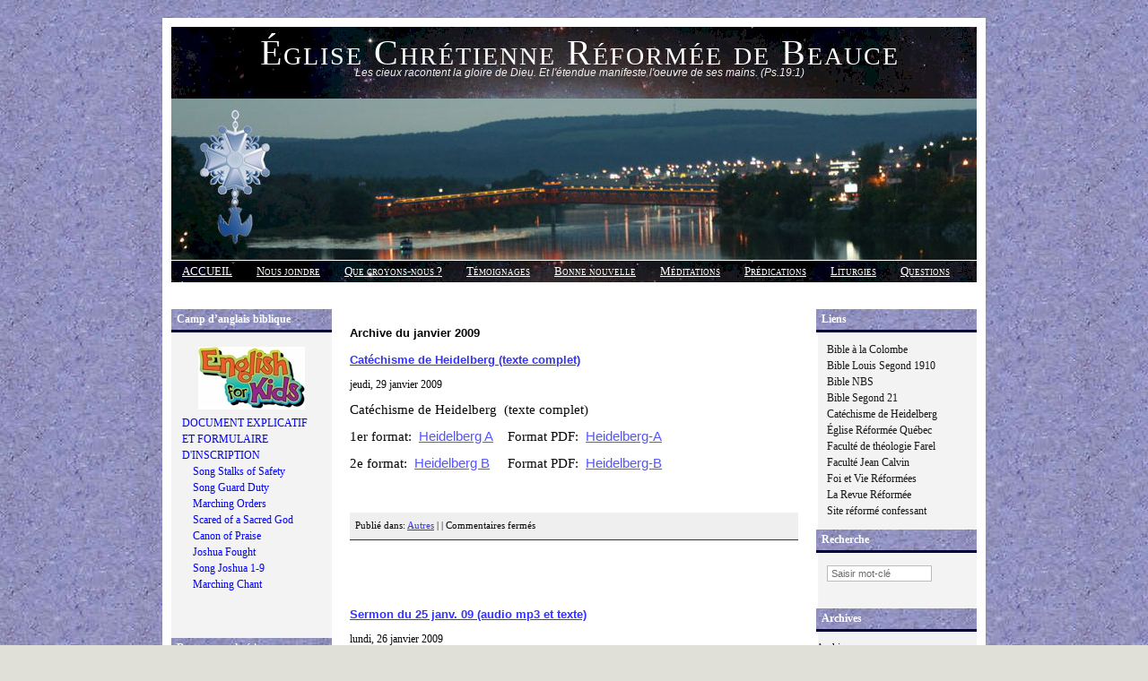

--- FILE ---
content_type: text/html; charset=UTF-8
request_url: https://beauce.erq.qc.ca/2009/01/
body_size: 66062
content:
<!DOCTYPE html PUBLIC "-//W3C//DTD XHTML 1.0 Transitional//EN" "http://www.w3.org/TR/xhtml1/DTD/xhtml1-transitional.dtd">
<html xmlns="http://www.w3.org/1999/xhtml">

<head profile="http://gmpg.org/xfn/11">
<meta http-equiv="Content-Type" content="text/html; charset=UTF-8" />
<title>Église Chrétienne Réformée de Beauce   &raquo; 2009 &raquo; janvier</title>
<meta name="generator" content="WordPress 5.7.14" /> <!-- leave this for stats -->

<link rel="stylesheet" href="https://beauce.erq.qc.ca/wp-content/themes/Ad-Clerum-2/style.css" type="text/css" media="screen" />
<link rel="alternate" type="application/rss+xml" title="RSS 2.0" href="https://beauce.erq.qc.ca/feed/" />
<link rel="alternate" type="text/xml" title="RSS .92" href="https://beauce.erq.qc.ca/feed/rss/" />
<link rel="alternate" type="application/atom+xml" title="Atom 0.3" href="https://beauce.erq.qc.ca/feed/atom/" />
<link rel="pingback" href="https://beauce.erq.qc.ca/xmlrpc.php" />
<script type="text/javascript" src="https://beauce.erq.qc.ca/wp-content/themes/Ad-Clerum-2/dropdown.js" ></script>

<!--[if IE ]>
	<style type="text/css">
		#nav li ul{ 
      position: absolute; 
      left: -999em;
      margin-top: 23px;
      } 
	</style>
<![endif]-->

	<link rel='archives' title='janvier 2026' href='https://beauce.erq.qc.ca/2026/01/' />
	<link rel='archives' title='décembre 2025' href='https://beauce.erq.qc.ca/2025/12/' />
	<link rel='archives' title='novembre 2025' href='https://beauce.erq.qc.ca/2025/11/' />
	<link rel='archives' title='octobre 2025' href='https://beauce.erq.qc.ca/2025/10/' />
	<link rel='archives' title='septembre 2025' href='https://beauce.erq.qc.ca/2025/09/' />
	<link rel='archives' title='août 2025' href='https://beauce.erq.qc.ca/2025/08/' />
	<link rel='archives' title='juillet 2025' href='https://beauce.erq.qc.ca/2025/07/' />
	<link rel='archives' title='juin 2025' href='https://beauce.erq.qc.ca/2025/06/' />
	<link rel='archives' title='mai 2025' href='https://beauce.erq.qc.ca/2025/05/' />
	<link rel='archives' title='avril 2025' href='https://beauce.erq.qc.ca/2025/04/' />
	<link rel='archives' title='mars 2025' href='https://beauce.erq.qc.ca/2025/03/' />
	<link rel='archives' title='février 2025' href='https://beauce.erq.qc.ca/2025/02/' />
	<link rel='archives' title='janvier 2025' href='https://beauce.erq.qc.ca/2025/01/' />
	<link rel='archives' title='décembre 2024' href='https://beauce.erq.qc.ca/2024/12/' />
	<link rel='archives' title='novembre 2024' href='https://beauce.erq.qc.ca/2024/11/' />
	<link rel='archives' title='octobre 2024' href='https://beauce.erq.qc.ca/2024/10/' />
	<link rel='archives' title='septembre 2024' href='https://beauce.erq.qc.ca/2024/09/' />
	<link rel='archives' title='août 2024' href='https://beauce.erq.qc.ca/2024/08/' />
	<link rel='archives' title='juillet 2024' href='https://beauce.erq.qc.ca/2024/07/' />
	<link rel='archives' title='juin 2024' href='https://beauce.erq.qc.ca/2024/06/' />
	<link rel='archives' title='mai 2024' href='https://beauce.erq.qc.ca/2024/05/' />
	<link rel='archives' title='avril 2024' href='https://beauce.erq.qc.ca/2024/04/' />
	<link rel='archives' title='mars 2024' href='https://beauce.erq.qc.ca/2024/03/' />
	<link rel='archives' title='février 2024' href='https://beauce.erq.qc.ca/2024/02/' />
	<link rel='archives' title='janvier 2024' href='https://beauce.erq.qc.ca/2024/01/' />
	<link rel='archives' title='décembre 2023' href='https://beauce.erq.qc.ca/2023/12/' />
	<link rel='archives' title='novembre 2023' href='https://beauce.erq.qc.ca/2023/11/' />
	<link rel='archives' title='octobre 2023' href='https://beauce.erq.qc.ca/2023/10/' />
	<link rel='archives' title='septembre 2023' href='https://beauce.erq.qc.ca/2023/09/' />
	<link rel='archives' title='août 2023' href='https://beauce.erq.qc.ca/2023/08/' />
	<link rel='archives' title='juillet 2023' href='https://beauce.erq.qc.ca/2023/07/' />
	<link rel='archives' title='juin 2023' href='https://beauce.erq.qc.ca/2023/06/' />
	<link rel='archives' title='mai 2023' href='https://beauce.erq.qc.ca/2023/05/' />
	<link rel='archives' title='avril 2023' href='https://beauce.erq.qc.ca/2023/04/' />
	<link rel='archives' title='mars 2023' href='https://beauce.erq.qc.ca/2023/03/' />
	<link rel='archives' title='février 2023' href='https://beauce.erq.qc.ca/2023/02/' />
	<link rel='archives' title='janvier 2023' href='https://beauce.erq.qc.ca/2023/01/' />
	<link rel='archives' title='décembre 2022' href='https://beauce.erq.qc.ca/2022/12/' />
	<link rel='archives' title='novembre 2022' href='https://beauce.erq.qc.ca/2022/11/' />
	<link rel='archives' title='octobre 2022' href='https://beauce.erq.qc.ca/2022/10/' />
	<link rel='archives' title='septembre 2022' href='https://beauce.erq.qc.ca/2022/09/' />
	<link rel='archives' title='août 2022' href='https://beauce.erq.qc.ca/2022/08/' />
	<link rel='archives' title='juillet 2022' href='https://beauce.erq.qc.ca/2022/07/' />
	<link rel='archives' title='juin 2022' href='https://beauce.erq.qc.ca/2022/06/' />
	<link rel='archives' title='mai 2022' href='https://beauce.erq.qc.ca/2022/05/' />
	<link rel='archives' title='avril 2022' href='https://beauce.erq.qc.ca/2022/04/' />
	<link rel='archives' title='mars 2022' href='https://beauce.erq.qc.ca/2022/03/' />
	<link rel='archives' title='février 2022' href='https://beauce.erq.qc.ca/2022/02/' />
	<link rel='archives' title='janvier 2022' href='https://beauce.erq.qc.ca/2022/01/' />
	<link rel='archives' title='décembre 2021' href='https://beauce.erq.qc.ca/2021/12/' />
	<link rel='archives' title='novembre 2021' href='https://beauce.erq.qc.ca/2021/11/' />
	<link rel='archives' title='octobre 2021' href='https://beauce.erq.qc.ca/2021/10/' />
	<link rel='archives' title='septembre 2021' href='https://beauce.erq.qc.ca/2021/09/' />
	<link rel='archives' title='août 2021' href='https://beauce.erq.qc.ca/2021/08/' />
	<link rel='archives' title='juillet 2021' href='https://beauce.erq.qc.ca/2021/07/' />
	<link rel='archives' title='juin 2021' href='https://beauce.erq.qc.ca/2021/06/' />
	<link rel='archives' title='mai 2021' href='https://beauce.erq.qc.ca/2021/05/' />
	<link rel='archives' title='avril 2021' href='https://beauce.erq.qc.ca/2021/04/' />
	<link rel='archives' title='mars 2021' href='https://beauce.erq.qc.ca/2021/03/' />
	<link rel='archives' title='février 2021' href='https://beauce.erq.qc.ca/2021/02/' />
	<link rel='archives' title='janvier 2021' href='https://beauce.erq.qc.ca/2021/01/' />
	<link rel='archives' title='décembre 2020' href='https://beauce.erq.qc.ca/2020/12/' />
	<link rel='archives' title='novembre 2020' href='https://beauce.erq.qc.ca/2020/11/' />
	<link rel='archives' title='octobre 2020' href='https://beauce.erq.qc.ca/2020/10/' />
	<link rel='archives' title='septembre 2020' href='https://beauce.erq.qc.ca/2020/09/' />
	<link rel='archives' title='août 2020' href='https://beauce.erq.qc.ca/2020/08/' />
	<link rel='archives' title='juillet 2020' href='https://beauce.erq.qc.ca/2020/07/' />
	<link rel='archives' title='juin 2020' href='https://beauce.erq.qc.ca/2020/06/' />
	<link rel='archives' title='mai 2020' href='https://beauce.erq.qc.ca/2020/05/' />
	<link rel='archives' title='avril 2020' href='https://beauce.erq.qc.ca/2020/04/' />
	<link rel='archives' title='mars 2020' href='https://beauce.erq.qc.ca/2020/03/' />
	<link rel='archives' title='février 2020' href='https://beauce.erq.qc.ca/2020/02/' />
	<link rel='archives' title='janvier 2020' href='https://beauce.erq.qc.ca/2020/01/' />
	<link rel='archives' title='décembre 2019' href='https://beauce.erq.qc.ca/2019/12/' />
	<link rel='archives' title='novembre 2019' href='https://beauce.erq.qc.ca/2019/11/' />
	<link rel='archives' title='octobre 2019' href='https://beauce.erq.qc.ca/2019/10/' />
	<link rel='archives' title='septembre 2019' href='https://beauce.erq.qc.ca/2019/09/' />
	<link rel='archives' title='août 2019' href='https://beauce.erq.qc.ca/2019/08/' />
	<link rel='archives' title='juillet 2019' href='https://beauce.erq.qc.ca/2019/07/' />
	<link rel='archives' title='juin 2019' href='https://beauce.erq.qc.ca/2019/06/' />
	<link rel='archives' title='mai 2019' href='https://beauce.erq.qc.ca/2019/05/' />
	<link rel='archives' title='avril 2019' href='https://beauce.erq.qc.ca/2019/04/' />
	<link rel='archives' title='mars 2019' href='https://beauce.erq.qc.ca/2019/03/' />
	<link rel='archives' title='février 2019' href='https://beauce.erq.qc.ca/2019/02/' />
	<link rel='archives' title='janvier 2019' href='https://beauce.erq.qc.ca/2019/01/' />
	<link rel='archives' title='décembre 2018' href='https://beauce.erq.qc.ca/2018/12/' />
	<link rel='archives' title='novembre 2018' href='https://beauce.erq.qc.ca/2018/11/' />
	<link rel='archives' title='octobre 2018' href='https://beauce.erq.qc.ca/2018/10/' />
	<link rel='archives' title='septembre 2018' href='https://beauce.erq.qc.ca/2018/09/' />
	<link rel='archives' title='août 2018' href='https://beauce.erq.qc.ca/2018/08/' />
	<link rel='archives' title='juillet 2018' href='https://beauce.erq.qc.ca/2018/07/' />
	<link rel='archives' title='juin 2018' href='https://beauce.erq.qc.ca/2018/06/' />
	<link rel='archives' title='mai 2018' href='https://beauce.erq.qc.ca/2018/05/' />
	<link rel='archives' title='avril 2018' href='https://beauce.erq.qc.ca/2018/04/' />
	<link rel='archives' title='mars 2018' href='https://beauce.erq.qc.ca/2018/03/' />
	<link rel='archives' title='février 2018' href='https://beauce.erq.qc.ca/2018/02/' />
	<link rel='archives' title='janvier 2018' href='https://beauce.erq.qc.ca/2018/01/' />
	<link rel='archives' title='décembre 2017' href='https://beauce.erq.qc.ca/2017/12/' />
	<link rel='archives' title='novembre 2017' href='https://beauce.erq.qc.ca/2017/11/' />
	<link rel='archives' title='octobre 2017' href='https://beauce.erq.qc.ca/2017/10/' />
	<link rel='archives' title='septembre 2017' href='https://beauce.erq.qc.ca/2017/09/' />
	<link rel='archives' title='août 2017' href='https://beauce.erq.qc.ca/2017/08/' />
	<link rel='archives' title='juillet 2017' href='https://beauce.erq.qc.ca/2017/07/' />
	<link rel='archives' title='juin 2017' href='https://beauce.erq.qc.ca/2017/06/' />
	<link rel='archives' title='mai 2017' href='https://beauce.erq.qc.ca/2017/05/' />
	<link rel='archives' title='avril 2017' href='https://beauce.erq.qc.ca/2017/04/' />
	<link rel='archives' title='mars 2017' href='https://beauce.erq.qc.ca/2017/03/' />
	<link rel='archives' title='février 2017' href='https://beauce.erq.qc.ca/2017/02/' />
	<link rel='archives' title='janvier 2017' href='https://beauce.erq.qc.ca/2017/01/' />
	<link rel='archives' title='décembre 2016' href='https://beauce.erq.qc.ca/2016/12/' />
	<link rel='archives' title='novembre 2016' href='https://beauce.erq.qc.ca/2016/11/' />
	<link rel='archives' title='octobre 2016' href='https://beauce.erq.qc.ca/2016/10/' />
	<link rel='archives' title='septembre 2016' href='https://beauce.erq.qc.ca/2016/09/' />
	<link rel='archives' title='août 2016' href='https://beauce.erq.qc.ca/2016/08/' />
	<link rel='archives' title='juillet 2016' href='https://beauce.erq.qc.ca/2016/07/' />
	<link rel='archives' title='juin 2016' href='https://beauce.erq.qc.ca/2016/06/' />
	<link rel='archives' title='mai 2016' href='https://beauce.erq.qc.ca/2016/05/' />
	<link rel='archives' title='avril 2016' href='https://beauce.erq.qc.ca/2016/04/' />
	<link rel='archives' title='mars 2016' href='https://beauce.erq.qc.ca/2016/03/' />
	<link rel='archives' title='février 2016' href='https://beauce.erq.qc.ca/2016/02/' />
	<link rel='archives' title='janvier 2016' href='https://beauce.erq.qc.ca/2016/01/' />
	<link rel='archives' title='décembre 2015' href='https://beauce.erq.qc.ca/2015/12/' />
	<link rel='archives' title='novembre 2015' href='https://beauce.erq.qc.ca/2015/11/' />
	<link rel='archives' title='octobre 2015' href='https://beauce.erq.qc.ca/2015/10/' />
	<link rel='archives' title='septembre 2015' href='https://beauce.erq.qc.ca/2015/09/' />
	<link rel='archives' title='août 2015' href='https://beauce.erq.qc.ca/2015/08/' />
	<link rel='archives' title='juillet 2015' href='https://beauce.erq.qc.ca/2015/07/' />
	<link rel='archives' title='juin 2015' href='https://beauce.erq.qc.ca/2015/06/' />
	<link rel='archives' title='mai 2015' href='https://beauce.erq.qc.ca/2015/05/' />
	<link rel='archives' title='avril 2015' href='https://beauce.erq.qc.ca/2015/04/' />
	<link rel='archives' title='mars 2015' href='https://beauce.erq.qc.ca/2015/03/' />
	<link rel='archives' title='février 2015' href='https://beauce.erq.qc.ca/2015/02/' />
	<link rel='archives' title='janvier 2015' href='https://beauce.erq.qc.ca/2015/01/' />
	<link rel='archives' title='décembre 2014' href='https://beauce.erq.qc.ca/2014/12/' />
	<link rel='archives' title='novembre 2014' href='https://beauce.erq.qc.ca/2014/11/' />
	<link rel='archives' title='octobre 2014' href='https://beauce.erq.qc.ca/2014/10/' />
	<link rel='archives' title='septembre 2014' href='https://beauce.erq.qc.ca/2014/09/' />
	<link rel='archives' title='août 2014' href='https://beauce.erq.qc.ca/2014/08/' />
	<link rel='archives' title='juillet 2014' href='https://beauce.erq.qc.ca/2014/07/' />
	<link rel='archives' title='juin 2014' href='https://beauce.erq.qc.ca/2014/06/' />
	<link rel='archives' title='mai 2014' href='https://beauce.erq.qc.ca/2014/05/' />
	<link rel='archives' title='avril 2014' href='https://beauce.erq.qc.ca/2014/04/' />
	<link rel='archives' title='mars 2014' href='https://beauce.erq.qc.ca/2014/03/' />
	<link rel='archives' title='février 2014' href='https://beauce.erq.qc.ca/2014/02/' />
	<link rel='archives' title='janvier 2014' href='https://beauce.erq.qc.ca/2014/01/' />
	<link rel='archives' title='décembre 2013' href='https://beauce.erq.qc.ca/2013/12/' />
	<link rel='archives' title='novembre 2013' href='https://beauce.erq.qc.ca/2013/11/' />
	<link rel='archives' title='octobre 2013' href='https://beauce.erq.qc.ca/2013/10/' />
	<link rel='archives' title='septembre 2013' href='https://beauce.erq.qc.ca/2013/09/' />
	<link rel='archives' title='août 2013' href='https://beauce.erq.qc.ca/2013/08/' />
	<link rel='archives' title='juillet 2013' href='https://beauce.erq.qc.ca/2013/07/' />
	<link rel='archives' title='juin 2013' href='https://beauce.erq.qc.ca/2013/06/' />
	<link rel='archives' title='mai 2013' href='https://beauce.erq.qc.ca/2013/05/' />
	<link rel='archives' title='avril 2013' href='https://beauce.erq.qc.ca/2013/04/' />
	<link rel='archives' title='mars 2013' href='https://beauce.erq.qc.ca/2013/03/' />
	<link rel='archives' title='février 2013' href='https://beauce.erq.qc.ca/2013/02/' />
	<link rel='archives' title='janvier 2013' href='https://beauce.erq.qc.ca/2013/01/' />
	<link rel='archives' title='décembre 2012' href='https://beauce.erq.qc.ca/2012/12/' />
	<link rel='archives' title='novembre 2012' href='https://beauce.erq.qc.ca/2012/11/' />
	<link rel='archives' title='octobre 2012' href='https://beauce.erq.qc.ca/2012/10/' />
	<link rel='archives' title='septembre 2012' href='https://beauce.erq.qc.ca/2012/09/' />
	<link rel='archives' title='août 2012' href='https://beauce.erq.qc.ca/2012/08/' />
	<link rel='archives' title='juillet 2012' href='https://beauce.erq.qc.ca/2012/07/' />
	<link rel='archives' title='juin 2012' href='https://beauce.erq.qc.ca/2012/06/' />
	<link rel='archives' title='mai 2012' href='https://beauce.erq.qc.ca/2012/05/' />
	<link rel='archives' title='avril 2012' href='https://beauce.erq.qc.ca/2012/04/' />
	<link rel='archives' title='mars 2012' href='https://beauce.erq.qc.ca/2012/03/' />
	<link rel='archives' title='février 2012' href='https://beauce.erq.qc.ca/2012/02/' />
	<link rel='archives' title='janvier 2012' href='https://beauce.erq.qc.ca/2012/01/' />
	<link rel='archives' title='décembre 2011' href='https://beauce.erq.qc.ca/2011/12/' />
	<link rel='archives' title='novembre 2011' href='https://beauce.erq.qc.ca/2011/11/' />
	<link rel='archives' title='octobre 2011' href='https://beauce.erq.qc.ca/2011/10/' />
	<link rel='archives' title='septembre 2011' href='https://beauce.erq.qc.ca/2011/09/' />
	<link rel='archives' title='août 2011' href='https://beauce.erq.qc.ca/2011/08/' />
	<link rel='archives' title='juillet 2011' href='https://beauce.erq.qc.ca/2011/07/' />
	<link rel='archives' title='juin 2011' href='https://beauce.erq.qc.ca/2011/06/' />
	<link rel='archives' title='mai 2011' href='https://beauce.erq.qc.ca/2011/05/' />
	<link rel='archives' title='avril 2011' href='https://beauce.erq.qc.ca/2011/04/' />
	<link rel='archives' title='mars 2011' href='https://beauce.erq.qc.ca/2011/03/' />
	<link rel='archives' title='février 2011' href='https://beauce.erq.qc.ca/2011/02/' />
	<link rel='archives' title='janvier 2011' href='https://beauce.erq.qc.ca/2011/01/' />
	<link rel='archives' title='décembre 2010' href='https://beauce.erq.qc.ca/2010/12/' />
	<link rel='archives' title='novembre 2010' href='https://beauce.erq.qc.ca/2010/11/' />
	<link rel='archives' title='octobre 2010' href='https://beauce.erq.qc.ca/2010/10/' />
	<link rel='archives' title='septembre 2010' href='https://beauce.erq.qc.ca/2010/09/' />
	<link rel='archives' title='août 2010' href='https://beauce.erq.qc.ca/2010/08/' />
	<link rel='archives' title='juillet 2010' href='https://beauce.erq.qc.ca/2010/07/' />
	<link rel='archives' title='juin 2010' href='https://beauce.erq.qc.ca/2010/06/' />
	<link rel='archives' title='mai 2010' href='https://beauce.erq.qc.ca/2010/05/' />
	<link rel='archives' title='avril 2010' href='https://beauce.erq.qc.ca/2010/04/' />
	<link rel='archives' title='mars 2010' href='https://beauce.erq.qc.ca/2010/03/' />
	<link rel='archives' title='février 2010' href='https://beauce.erq.qc.ca/2010/02/' />
	<link rel='archives' title='janvier 2010' href='https://beauce.erq.qc.ca/2010/01/' />
	<link rel='archives' title='décembre 2009' href='https://beauce.erq.qc.ca/2009/12/' />
	<link rel='archives' title='novembre 2009' href='https://beauce.erq.qc.ca/2009/11/' />
	<link rel='archives' title='octobre 2009' href='https://beauce.erq.qc.ca/2009/10/' />
	<link rel='archives' title='septembre 2009' href='https://beauce.erq.qc.ca/2009/09/' />
	<link rel='archives' title='août 2009' href='https://beauce.erq.qc.ca/2009/08/' />
	<link rel='archives' title='juillet 2009' href='https://beauce.erq.qc.ca/2009/07/' />
	<link rel='archives' title='juin 2009' href='https://beauce.erq.qc.ca/2009/06/' />
	<link rel='archives' title='mai 2009' href='https://beauce.erq.qc.ca/2009/05/' />
	<link rel='archives' title='avril 2009' href='https://beauce.erq.qc.ca/2009/04/' />
	<link rel='archives' title='mars 2009' href='https://beauce.erq.qc.ca/2009/03/' />
	<link rel='archives' title='février 2009' href='https://beauce.erq.qc.ca/2009/02/' />
	<link rel='archives' title='janvier 2009' href='https://beauce.erq.qc.ca/2009/01/' />
	<link rel='archives' title='décembre 2008' href='https://beauce.erq.qc.ca/2008/12/' />
	<link rel='archives' title='novembre 2008' href='https://beauce.erq.qc.ca/2008/11/' />
	<link rel='archives' title='octobre 2008' href='https://beauce.erq.qc.ca/2008/10/' />
	<link rel='archives' title='septembre 2008' href='https://beauce.erq.qc.ca/2008/09/' />
	<link rel='archives' title='août 2008' href='https://beauce.erq.qc.ca/2008/08/' />
	<link rel='archives' title='juillet 2008' href='https://beauce.erq.qc.ca/2008/07/' />
	<link rel='archives' title='juin 2008' href='https://beauce.erq.qc.ca/2008/06/' />
	<link rel='archives' title='mai 2008' href='https://beauce.erq.qc.ca/2008/05/' />
	<link rel='archives' title='avril 2008' href='https://beauce.erq.qc.ca/2008/04/' />
	<link rel='archives' title='mars 2008' href='https://beauce.erq.qc.ca/2008/03/' />
	<link rel='archives' title='février 2008' href='https://beauce.erq.qc.ca/2008/02/' />
	<link rel='archives' title='janvier 2008' href='https://beauce.erq.qc.ca/2008/01/' />
	<link rel='archives' title='décembre 2007' href='https://beauce.erq.qc.ca/2007/12/' />
	<link rel='archives' title='novembre 2007' href='https://beauce.erq.qc.ca/2007/11/' />
	<link rel='archives' title='octobre 2007' href='https://beauce.erq.qc.ca/2007/10/' />
	<link rel='archives' title='septembre 2007' href='https://beauce.erq.qc.ca/2007/09/' />
	<link rel='archives' title='août 2007' href='https://beauce.erq.qc.ca/2007/08/' />
	<link rel='archives' title='juillet 2007' href='https://beauce.erq.qc.ca/2007/07/' />
	<link rel='archives' title='juin 2007' href='https://beauce.erq.qc.ca/2007/06/' />
	<link rel='archives' title='mai 2007' href='https://beauce.erq.qc.ca/2007/05/' />
	<link rel='archives' title='avril 2007' href='https://beauce.erq.qc.ca/2007/04/' />
	<link rel='archives' title='mars 2007' href='https://beauce.erq.qc.ca/2007/03/' />
	<link rel='archives' title='février 2007' href='https://beauce.erq.qc.ca/2007/02/' />
	<link rel='archives' title='janvier 2007' href='https://beauce.erq.qc.ca/2007/01/' />
<meta name='robots' content='max-image-preview:large' />
<link rel='dns-prefetch' href='//s.w.org' />
		<script type="text/javascript">
			window._wpemojiSettings = {"baseUrl":"https:\/\/s.w.org\/images\/core\/emoji\/13.0.1\/72x72\/","ext":".png","svgUrl":"https:\/\/s.w.org\/images\/core\/emoji\/13.0.1\/svg\/","svgExt":".svg","source":{"concatemoji":"https:\/\/beauce.erq.qc.ca\/wp-includes\/js\/wp-emoji-release.min.js?ver=5.7.14"}};
			!function(e,a,t){var n,r,o,i=a.createElement("canvas"),p=i.getContext&&i.getContext("2d");function s(e,t){var a=String.fromCharCode;p.clearRect(0,0,i.width,i.height),p.fillText(a.apply(this,e),0,0);e=i.toDataURL();return p.clearRect(0,0,i.width,i.height),p.fillText(a.apply(this,t),0,0),e===i.toDataURL()}function c(e){var t=a.createElement("script");t.src=e,t.defer=t.type="text/javascript",a.getElementsByTagName("head")[0].appendChild(t)}for(o=Array("flag","emoji"),t.supports={everything:!0,everythingExceptFlag:!0},r=0;r<o.length;r++)t.supports[o[r]]=function(e){if(!p||!p.fillText)return!1;switch(p.textBaseline="top",p.font="600 32px Arial",e){case"flag":return s([127987,65039,8205,9895,65039],[127987,65039,8203,9895,65039])?!1:!s([55356,56826,55356,56819],[55356,56826,8203,55356,56819])&&!s([55356,57332,56128,56423,56128,56418,56128,56421,56128,56430,56128,56423,56128,56447],[55356,57332,8203,56128,56423,8203,56128,56418,8203,56128,56421,8203,56128,56430,8203,56128,56423,8203,56128,56447]);case"emoji":return!s([55357,56424,8205,55356,57212],[55357,56424,8203,55356,57212])}return!1}(o[r]),t.supports.everything=t.supports.everything&&t.supports[o[r]],"flag"!==o[r]&&(t.supports.everythingExceptFlag=t.supports.everythingExceptFlag&&t.supports[o[r]]);t.supports.everythingExceptFlag=t.supports.everythingExceptFlag&&!t.supports.flag,t.DOMReady=!1,t.readyCallback=function(){t.DOMReady=!0},t.supports.everything||(n=function(){t.readyCallback()},a.addEventListener?(a.addEventListener("DOMContentLoaded",n,!1),e.addEventListener("load",n,!1)):(e.attachEvent("onload",n),a.attachEvent("onreadystatechange",function(){"complete"===a.readyState&&t.readyCallback()})),(n=t.source||{}).concatemoji?c(n.concatemoji):n.wpemoji&&n.twemoji&&(c(n.twemoji),c(n.wpemoji)))}(window,document,window._wpemojiSettings);
		</script>
		<style type="text/css">
img.wp-smiley,
img.emoji {
	display: inline !important;
	border: none !important;
	box-shadow: none !important;
	height: 1em !important;
	width: 1em !important;
	margin: 0 .07em !important;
	vertical-align: -0.1em !important;
	background: none !important;
	padding: 0 !important;
}
</style>
	<link rel='stylesheet' id='wp-block-library-css'  href='https://beauce.erq.qc.ca/wp-includes/css/dist/block-library/style.min.css?ver=5.7.14' type='text/css' media='all' />
<link rel="https://api.w.org/" href="https://beauce.erq.qc.ca/wp-json/" /><link rel="EditURI" type="application/rsd+xml" title="RSD" href="https://beauce.erq.qc.ca/xmlrpc.php?rsd" />
<link rel="wlwmanifest" type="application/wlwmanifest+xml" href="https://beauce.erq.qc.ca/wp-includes/wlwmanifest.xml" /> 
<meta name="generator" content="WordPress 5.7.14" />
<meta name="generator" content="Seriously Simple Podcasting 2.15.2" />

<link rel="alternate" type="application/rss+xml" title="Flux RSS du podcast" href="https://beauce.erq.qc.ca/feed/podcast" />

</head>

<body>

<div id="container">
	<div id="header">
		<h2><a href="https://beauce.erq.qc.ca/">Église Chrétienne Réformée de Beauce</a></h2>
		<h3>Les cieux racontent la gloire de Dieu. Et l&#039;étendue manifeste l&#039;oeuvre de ses mains. (Ps.19:1)</h3>
	
	</div>

<div id="pics">	
	<div id="left-pic"></div>
	<div id="middle-pic"></div>
	<div id="right-pic"></div>
</div>

<div id="nav">
  <ul>
		<li class="selected"><a href="https://beauce.erq.qc.ca">ACCUEIL</a>
		<li class="page_item page-item-1480"><a href="https://beauce.erq.qc.ca/nous-joindre/">Nous joindre</a></li>
<li class="page_item page-item-96"><a href="https://beauce.erq.qc.ca/que-croyons-nous/">Que croyons-nous ?</a></li>
<li class="page_item page-item-1481"><a href="https://beauce.erq.qc.ca/temoignages/">Témoignages</a></li>
<li class="page_item page-item-100"><a href="https://beauce.erq.qc.ca/la-bonne-nouvelle-de-jesus-christ/">Bonne nouvelle</a></li>
<li class="page_item page-item-917"><a href="https://beauce.erq.qc.ca/meditations/">Méditations</a></li>
<li class="page_item page-item-919"><a href="https://beauce.erq.qc.ca/predications/">Prédications</a></li>
<li class="page_item page-item-1472"><a href="https://beauce.erq.qc.ca/adoration-et-liturgie/">Liturgies</a></li>
<li class="page_item page-item-1479"><a href="https://beauce.erq.qc.ca/questions-reponses/">Questions Réponses</a></li>
	</ul>
</div><p><a name="haut"></a></p>


<div id="left">

<h2>Camp d’anglais biblique</h2>			<div class="textwidget"><p><a href="http://beauce.erq.qc.ca/wp-content/uploads/2019/02/Page-web-camp-2019A.pdf" target="_blank" rel="noopener"><img class="alignnone size-full wp-image-7455" src="http://beauce.erq.qc.ca/wp-content/uploads/2015/02/english-for-kids-.jpg" alt="english-for-kids-" width="119" height="70" /></a></p>
<div><a style="color: #0000ff;" href="https://beauce.erq.qc.ca/wp-content/uploads/2023/01/Document-explicatif-camp-2023.pdf" target="_blank" rel="noopener">DOCUMENT EXPLICATIF ET FORMULAIRE D'INSCRIPTION</a></div>
<p><a href="http://beauce.erq.qc.ca/wp-content/uploads/2019/07/1-Level-1-Stalks-of-Safety2.mp3" target="_blank" rel="noopener"><span style="color: #0000ff;">Song Stalks of Safety</span></a></p>
<p><a href="http://beauce.erq.qc.ca/wp-content/uploads/2019/07/2-Level-2-Guard-Duty.mp3" target="_blank" rel="noopener"><span style="color: #0000ff;">Song Guard Duty</span></a></p>
<p><a href="http://beauce.erq.qc.ca/wp-content/uploads/2019/07/3-Level-3-Marching-Orders.mp3" target="_blank" rel="noopener"><span style="color: #0000ff;">Marching Orders</span></a></p>
<p><a href="http://beauce.erq.qc.ca/wp-content/uploads/2019/07/4-Level-4-Scared-of-a-Sacred-God.mp3" target="_blank" rel="noopener"><span style="color: #0000ff;">Scared of a Sacred God</span></a></p>
<p><a href="http://beauce.erq.qc.ca/wp-content/uploads/2019/07/5-Canon-of-Praise.mp3" target="_blank" rel="noopener"><span style="color: #0000ff;">Canon of Praise</span></a></p>
<p><a href="http://beauce.erq.qc.ca/wp-content/uploads/2019/07/6-Joshua-Fought-the-Battle-of-Jericho.mp3" target="_blank" rel="noopener"><span style="color: #0000ff;">Joshua Fought</span></a></p>
<p><a href="http://beauce.erq.qc.ca/wp-content/uploads/2019/07/7-Joshua-1-9.mp3" target="_blank" rel="noopener"><span style="color: #0000ff;">Song Joshua 1-9</span></a></p>
<p><a href="http://beauce.erq.qc.ca/wp-content/uploads/2019/07/8-Marching-Chant.mp3" target="_blank" rel="noopener"><span style="color: #0000ff;">Marching Chant</span></a></p>
<p>&nbsp;</p>
<p>&nbsp;</p>
<p>&nbsp;</p>
</div>
		<h2>Ressources chrétiennes</h2>			<div class="textwidget"><html>

<head>
<meta http-equiv="Content-Type" content="text/html; charset=windows-1252">
<meta name="GENERATOR" content="Microsoft FrontPage 4.0">
<meta name="ProgId" content="FrontPage.Editor.Document">
<title>Plusieurs de nos articles ont été transférés à Ressources</title>
</head>

<body>

<div>
  <p style="line-height: 100%; margin-left: 0; margin-right: -12" align="justify"><a href="http://www.ressourceschretiennes.com/" target="_blank" rel="noopener"><img border="0" src="http://beauce.erq.qc.ca/wp-content/uploads/2014/12/Logo-Ressources-.jpg" width="150" height="70">
  </a>
  <p style="line-height: 100%; margin-left: 0; margin-right: -9" align="justify">&nbsp;</p>
  <p style="line-height: 125%; margin-left: 0; margin-right: -9" align="left">Plusieurs
  de nos articles ont été transférés à Ressources chrétiennes.
  Allez visiter ce nouveau site:
</div>
<p style="line-height: 100%; margin-left: -3; margin-right: -9" align="left"><i><a href="http://www.ressourceschretiennes.com/" target="_blank" rel="noopener"><font size="2">Ressources chrétiennes</font></a></i></p>
<p style="line-height: 100%; margin-left: -3; margin-right: -9" align="justify">&nbsp;</p>
<p style="line-height: 100%; margin-left: -3; margin-right: -9" align="justify">&nbsp;</p>
</body>
</html></div>
		<h2>Pages</h2>
			<ul>
				<li class="page_item page-item-1480"><a href="https://beauce.erq.qc.ca/nous-joindre/">Nous joindre</a></li>
<li class="page_item page-item-96"><a href="https://beauce.erq.qc.ca/que-croyons-nous/">Que croyons-nous ?</a></li>
<li class="page_item page-item-1481"><a href="https://beauce.erq.qc.ca/temoignages/">Témoignages</a></li>
<li class="page_item page-item-100"><a href="https://beauce.erq.qc.ca/la-bonne-nouvelle-de-jesus-christ/">Bonne nouvelle</a></li>
<li class="page_item page-item-917"><a href="https://beauce.erq.qc.ca/meditations/">Méditations</a></li>
<li class="page_item page-item-919"><a href="https://beauce.erq.qc.ca/predications/">Prédications</a></li>
<li class="page_item page-item-1472"><a href="https://beauce.erq.qc.ca/adoration-et-liturgie/">Liturgies</a></li>
<li class="page_item page-item-1479"><a href="https://beauce.erq.qc.ca/questions-reponses/">Questions Réponses</a></li>
			</ul>

			<h2>Catégories</h2>
			<ul>
					<li class="cat-item cat-item-14"><a href="https://beauce.erq.qc.ca/category/annonces-et-photos/">Annonces et photos</a>
</li>
	<li class="cat-item cat-item-1"><a href="https://beauce.erq.qc.ca/category/autres/">Autres</a>
</li>
	<li class="cat-item cat-item-15"><a href="https://beauce.erq.qc.ca/category/editoriaux-des-12-derniers-mois/">Éditorial</a>
</li>
	<li class="cat-item cat-item-8"><a href="https://beauce.erq.qc.ca/category/sermons/">Sermons</a>
</li>
			</ul>

			<h2>Statistique</h2>			<div class="textwidget"><a href="http://www.xiti.com/xiti.asp?s=349763" title="WebAnalytics" target="_top" rel="noopener">
<script type="text/javascript">
<!--
Xt_param = 's=349763&p=index.php';
try {Xt_r = top.document.referrer;}
catch(e) {Xt_r = document.referrer; }
Xt_h = new Date();
Xt_i = '<img width="39" height="25" border="0" alt="" ';
Xt_i += 'src="http://logv145.xiti.com/hit.xiti?'+Xt_param;
Xt_i += '&hl='+Xt_h.getHours()+'x'+Xt_h.getMinutes()+'x'+Xt_h.getSeconds();
if(parseFloat(navigator.appVersion)>=4)
{Xt_s=screen;Xt_i+='&r='+Xt_s.width+'x'+Xt_s.height+'x'+Xt_s.pixelDepth+'x'+Xt_s.colorDepth;}
document.write(Xt_i+'&ref='+Xt_r.replace(/[<>"]/g, '').replace(/&/g, '$')+'" title="Internet Audience">');
//-->
</script>
<noscript>
Mesure d'audience ROI statistique webanalytics par <img width="39" height="25" src="http://logv145.xiti.com/hit.xiti?s=349763&p=index.php" alt="WebAnalytics" />
</noscript></a>
</div>
		
</div>	
	<div id="content">
		
						 
						<h2 class="archivetitle">Archive du janvier 2009</h2>
	
			
				<div class="post">
			<h2 id="post-938"><a href="https://beauce.erq.qc.ca/2009/01/29/catechisme-de-heidelberg-texte-complet/" rel="bookmark" title="Permanent Link to Catéchisme de Heidelberg  (texte complet)">Catéchisme de Heidelberg  (texte complet)</a></h2>
			<small>jeudi, 29 janvier 2009</small>
				
			<div class="entry">
				<p><span style="font-size: 11pt; font-family: 'Lucida Grande';" lang="EN-GB">Catéchisme de Heidelberg<span>  </span>(texte complet)</span></p>
<p>1er format:  <a href="http://beauce.erq.qc.ca/wp-content/uploads/2009/01/Heidelberg-A.doc">Heidelberg A</a>    Format PDF:  <a href="http://beauce.erq.qc.ca/wp-content/uploads/2009/01/Heidelberg-A1.pdf">Heidelberg-A</a></p>
<p>2e format:  <a href="http://beauce.erq.qc.ca/wp-content/uploads/2009/01/Heidelberg-B.doc">Heidelberg B</a>     Format PDF:  <a href="http://beauce.erq.qc.ca/wp-content/uploads/2009/01/Heidelberg-B.pdf">Heidelberg-B</a></p>
<p class="MsoNormal" style="margin: 0cm 0cm 0.0001pt; font-size: 12pt; font-family: 'Times New Roman';"><span style="font-size: 11pt; font-family: 'Lucida Grande';" lang="EN-GB"><span> </span></span><span title="catechisme-heidelberg.pdf"><br />
</span></p>
			</div>
		
			<p class="postmetadata">Publié dans: <a href="https://beauce.erq.qc.ca/category/autres/" rel="category tag">Autres</a> |  | <span>Commentaires fermés</span></p>

		</div>

<p>&nbsp;</p>
<p>&nbsp;</p>


	
				<div class="post">
			<h2 id="post-935"><a href="https://beauce.erq.qc.ca/2009/01/26/sermon-du-25-janv-09-audio-mp3/" rel="bookmark" title="Permanent Link to Sermon du 25 janv. 09 (audio mp3 et texte)">Sermon du 25 janv. 09 (audio mp3 et texte)</a></h2>
			<small>lundi, 26 janvier 2009</small>
				
			<div class="entry">
				<p><a href="http://www.ecrb.org/2009_01_25.mp3" target="_blank">LA RECONNAISSANCE DU PÈLERIN, PSAUME 124</a> (mp3)</p>
<p><a href="http://beauce.erq.qc.ca/wp-content/uploads/2009/02/ps-124-reconnaissance.pdf" title="ps-124-reconnaissance.pdf">ps-124-reconnaissance.pdf</a>    PDF   (116 Ko)</p>
			</div>
		
			<p class="postmetadata">Publié dans: <a href="https://beauce.erq.qc.ca/category/sermons/" rel="category tag">Sermons</a> |  | <span>Commentaires fermés</span></p>

		</div>

<p>&nbsp;</p>
<p>&nbsp;</p>


	
				<div class="post">
			<h2 id="post-934"><a href="https://beauce.erq.qc.ca/2009/01/23/sermon-du-20-juil-08-texte/" rel="bookmark" title="Permanent Link to Sermon du 20 juil. 08 (texte)">Sermon du 20 juil. 08 (texte)</a></h2>
			<small>vendredi, 23 janvier 2009</small>
				
			<div class="entry">
				<p><span style="font-family: Times; line-height: normal" class="Apple-style-span"></p>
<p style="margin: 0cm 0cm 0.0001pt; line-height: 150%; font-size: 12pt; font-family: 'Times New Roman'" class="MsoNormal"><span style="font-size: 10pt; font-family: 'Lucida Grande'" lang="EN-US">Vivre d’une manière juste dans ce monde mauvais<o:p></o:p></span></p>
<p style="margin: 0cm 0cm 0.0001pt; line-height: 150%; font-size: 12pt; font-family: 'Times New Roman'" class="MsoNormal"><span style="font-size: 10pt; font-family: 'Lucida Grande'" lang="EN-US"><span> </span>Psaume 37:1-11<o:p></o:p></span></p>
<p style="margin: 0cm 0cm 0.0001pt; line-height: 150%; font-size: 12pt; font-family: 'Times New Roman'" class="MsoNormal"><a href="http://beauce.erq.qc.ca/wp-content/uploads/2009/05/ps-37-juste-mauvais.pdf" title="ps-37-juste-mauvais.pdf">ps-37-juste-mauvais.pdf</a><span style="font-family: Times; line-height: normal" class="Apple-style-span"><span style="font-family: 'Lucida Grande'; font-size: 13px; line-height: 24px" class="Apple-style-span"><span>    </span>PDF  (116 Ko)</span></span></p>
<p></span></p>
			</div>
		
			<p class="postmetadata">Publié dans: <a href="https://beauce.erq.qc.ca/category/sermons/" rel="category tag">Sermons</a> |  | <span>Commentaires fermés</span></p>

		</div>

<p>&nbsp;</p>
<p>&nbsp;</p>


	
				<div class="post">
			<h2 id="post-932"><a href="https://beauce.erq.qc.ca/2009/01/23/sermon-du-13-juil-08-texte/" rel="bookmark" title="Permanent Link to Sermon du 13 juil. 08 (texte)">Sermon du 13 juil. 08 (texte)</a></h2>
			<small>vendredi, 23 janvier 2009</small>
				
			<div class="entry">
				<p><span style="font-family: Times; line-height: normal" class="Apple-style-span"></p>
<p style="line-height: 150%; margin-top: 0cm; margin-right: 0cm; margin-left: 0cm; margin-bottom: 0.0001pt; font-size: 12pt; font-family: 'Times New Roman'" class="MsoNormal"><span style="font-size: 10pt; font-family: 'Lucida Grande'" lang="EN-US">Dieu nous appelle à l’adorer avec joie et en vérité<o:p></o:p></span></p>
<p style="line-height: 150%; margin-top: 0cm; margin-right: 0cm; margin-left: 0cm; margin-bottom: 0.0001pt; font-size: 12pt; font-family: 'Times New Roman'" class="MsoNormal"><span style="font-size: 10pt; font-family: 'Lucida Grande'" lang="EN-US"><span>  </span>Psaume 100</span><span style="font-size: 10pt; font-family: 'Lucida Grande'" lang="EN-GB"><o:p></o:p></span></p>
<p style="line-height: 150%; margin-top: 0cm; margin-right: 0cm; margin-left: 0cm; margin-bottom: 0.0001pt; font-size: 12pt; font-family: 'Times New Roman'" class="MsoNormal"> <span style="font-family: Times; line-height: normal" class="Apple-style-span"><a href="http://beauce.erq.qc.ca/wp-content/uploads/2009/01/ps-100-adorer-avec-joie.pdf" title="ps-100-adorer-avec-joie.pdf">ps-100-adorer-avec-joie.pdf</a><span style="font-family: 'Lucida Grande'; font-size: 13px; line-height: 24px" class="Apple-style-span"><span>    </span>PDF   (104 Ko)</span></span></p>
<p></span></p>
			</div>
		
			<p class="postmetadata">Publié dans: <a href="https://beauce.erq.qc.ca/category/sermons/" rel="category tag">Sermons</a> |  | <span>Commentaires fermés</span></p>

		</div>

<p>&nbsp;</p>
<p>&nbsp;</p>


	
				<div class="post">
			<h2 id="post-929"><a href="https://beauce.erq.qc.ca/2009/01/23/sermon-du-6-juil-08-texte/" rel="bookmark" title="Permanent Link to Sermon du 6 juil. 08 (texte)">Sermon du 6 juil. 08 (texte)</a></h2>
			<small>vendredi, 23 janvier 2009</small>
				
			<div class="entry">
				<p><span style="font-family: Times; line-height: normal" class="Apple-style-span"></p>
<p style="line-height: 150%; margin-top: 0cm; margin-right: 0cm; margin-left: 0cm; margin-bottom: 0.0001pt; font-size: 12pt; font-family: 'Times New Roman'" class="MsoNormal"><span style="font-size: 10pt; font-family: 'Lucida Grande'" lang="EN-US">Qui a le droit de vivre dans la présence de Dieu?<o:p></o:p></span></p>
<p style="line-height: 150%; margin-top: 0cm; margin-right: 0cm; margin-left: 0cm; margin-bottom: 0.0001pt; font-size: 12pt; font-family: 'Times New Roman'" class="MsoNormal"><span style="font-size: 10pt; font-family: 'Lucida Grande'" lang="EN-US"><span>   </span>Psaume 15</span><span style="font-size: 10pt; font-family: 'Lucida Grande'" lang="FR"><o:p></o:p></span></p>
<p style="line-height: 150%; margin-top: 0cm; margin-right: 0cm; margin-left: 0cm; margin-bottom: 0.0001pt; font-size: 12pt; font-family: 'Times New Roman'" class="MsoNormal"> <span style="font-family: Times; line-height: normal" class="Apple-style-span"><a href="http://beauce.erq.qc.ca/wp-content/uploads/2009/01/ps-15-presence-dieu.pdf" title="ps-15-presence-dieu.pdf">ps-15-presence-dieu.pdf</a><span style="font-family: 'Times New Roman'; line-height: 24px" class="Apple-style-span"><span style="font-size: 10pt; font-family: 'Lucida Grande'" lang="FR"><span>    </span></span><span style="font-size: 10pt; font-family: 'Lucida Grande'" lang="EN-GB">PDF<span>  (104 Ko)</span></span></span></span></p>
<p></span></p>
			</div>
		
			<p class="postmetadata">Publié dans: <a href="https://beauce.erq.qc.ca/category/sermons/" rel="category tag">Sermons</a> |  | <span>Commentaires fermés</span></p>

		</div>

<p>&nbsp;</p>
<p>&nbsp;</p>


	
				<div class="post">
			<h2 id="post-927"><a href="https://beauce.erq.qc.ca/2009/01/23/sermon-du-17-fev-08-texte/" rel="bookmark" title="Permanent Link to Sermon du 17 fév. 08 (texte)">Sermon du 17 fév. 08 (texte)</a></h2>
			<small>vendredi, 23 janvier 2009</small>
				
			<div class="entry">
				<p><span style="font-family: Times; line-height: normal" class="Apple-style-span"></p>
<p style="line-height: 150%; margin-top: 0cm; margin-right: 0cm; margin-left: 0cm; margin-bottom: 0.0001pt; font-size: 12pt; font-family: 'Times New Roman'" class="MsoNormal"><span style="font-size: 10pt; font-family: 'Lucida Grande'" lang="EN-GB">Une âme découragée met son espérance en Dieu<o:p></o:p></span></p>
<p style="line-height: 150%; margin-top: 0cm; margin-right: 0cm; margin-left: 0cm; margin-bottom: 0.0001pt; font-size: 12pt; font-family: 'Times New Roman'" class="MsoNormal"><span style="font-size: 10pt; font-family: 'Lucida Grande'" lang="EN-GB"><span>  </span>Psaumes 42 et 43<o:p></o:p></span></p>
<p style="line-height: 150%; margin-top: 0cm; margin-right: 0cm; margin-left: 0cm; margin-bottom: 0.0001pt; font-size: 12pt; font-family: 'Times New Roman'" class="MsoNormal"><span style="font-size: 10pt; font-family: 'Lucida Grande'" lang="EN-US"><span>  <span style="font-family: Times; font-size: 16px; line-height: normal" class="Apple-style-span"><a href="http://beauce.erq.qc.ca/wp-content/uploads/2009/01/ps-42-decouragement.pdf" title="ps-42-decouragement.pdf">ps-42-decouragement.pdf</a><span style="font-family: 'Times New Roman'; line-height: 24px" class="Apple-style-span"><span style="font-size: 10pt; font-family: 'Lucida Grande'" lang="EN-US"><span>    </span></span><span style="font-size: 10pt; font-family: 'Lucida Grande'" lang="EN-GB">PDF  (112 Ko)</span></span></span></span></span></p>
<p></span></p>
			</div>
		
			<p class="postmetadata">Publié dans: <a href="https://beauce.erq.qc.ca/category/sermons/" rel="category tag">Sermons</a> |  | <span>Commentaires fermés</span></p>

		</div>

<p>&nbsp;</p>
<p>&nbsp;</p>


	
				<div class="post">
			<h2 id="post-910"><a href="https://beauce.erq.qc.ca/2009/01/16/je-nai-pas-recu-de-cadeau/" rel="bookmark" title="Permanent Link to Je n&rsquo;ai pas reçu de cadeau !">Je n&rsquo;ai pas reçu de cadeau !</a></h2>
			<small>vendredi, 16 janvier 2009</small>
				
			<div class="entry">
				<p>« Au cours de ses voyages: un moine découvre une pierre précieuse et la range dans sa besace. Ayant rencontré un autre voyageur, il ouvre son sac pour partager sa nourriture avec lui. Le voyageur ne peut détacher son regard du joyau.  Lorsqu&rsquo;il demande enfin au moine de le lui donner, celui-ci le lui remet sans difficulté. <a href="https://beauce.erq.qc.ca/2009/01/16/je-nai-pas-recu-de-cadeau/#more-910" class="more-link">Lire le reste de cet article » &raquo;</a></p>
			</div>
		
			<p class="postmetadata">Publié dans: <a href="https://beauce.erq.qc.ca/category/autres/" rel="category tag">Autres</a> |  | <span>Commentaires fermés</span></p>

		</div>

<p>&nbsp;</p>
<p>&nbsp;</p>


	
				<div class="post">
			<h2 id="post-901"><a href="https://beauce.erq.qc.ca/2009/01/02/prenez-courage/" rel="bookmark" title="Permanent Link to Prenez Courage !">Prenez Courage !</a></h2>
			<small>vendredi, 2 janvier 2009</small>
				
			<div class="entry">
				<p>Il est écrit en Jean 16:33 :«Je vous ai parlé ainsi ;<br />
pour que vous ayez la paix en moi. Vous aurez des tribulations dans le monde ; mais prenez courage, moi, j&rsquo;ai vaincu le monde.»</p>
<p> <a href="https://beauce.erq.qc.ca/2009/01/02/prenez-courage/#more-901" class="more-link">Lire le reste de cet article » &raquo;</a></p>
			</div>
		
			<p class="postmetadata">Publié dans: <a href="https://beauce.erq.qc.ca/category/editoriaux-des-12-derniers-mois/" rel="category tag">Éditorial</a> |  | <span>Commentaires fermés</span></p>

		</div>

<p>&nbsp;</p>
<p>&nbsp;</p>


	
		
<p align="center"><span style="font-size:11.0pt;
font-family:Arial"><a href="#haut">haut</a></span></p>
<p>&nbsp;</p>
<p>&nbsp;</p>

		<div class="navigation">
<div class="alignleft"><p><p style="FONT-SIZE: 11pt"><font face="Arial"></div></p>

<div class="alignright"><P style="FONT-SIZE: 11pt"></div></font></p>

		</div>

	
			
	</div>
<div id="right">

<h2>Liens</h2>
	<ul class='xoxo blogroll'>
<li><a href="http://lire.la-bible.net/" target="_blank">Bible à la Colombe</a></li>
<li><a href="http://www.lementor.com/etudes/bible_l_segon/table.html" title="La Bible en format html" target="_blank">Bible Louis Segond 1910</a></li>
<li><a href="http://bible-etude-segond.com/" target="_blank">Bible NBS</a></li>
<li><a href="http://universdelabible.net/lire-la-segond-21-en-ligne" target="_blank">Bible Segond 21</a></li>
<li><a href="http://www.heidelberg-catechism.com/fr/" title="Ce site contient une collection toujours grandissante de ressources portant toutes sur le Catéchisme de Heidelberg. ">Catéchisme de Heidelberg</a></li>
<li><a href="http://www.erq.qc.ca" target="_blank">Église Réformée Québec</a></li>
<li><a href="http://www.farel.net" target="_blank">Faculté de théologie Farel</a></li>
<li><a href="http://www.facultejeancalvin.com/" target="_blank">Faculté Jean Calvin</a></li>
<li><a href="http://www.foietviereformees.org/" target="_blank">Foi et Vie Réformées</a></li>
<li><a href="http://larevuereformee.net/">La Revue Réformée</a></li>
<li><a href="http://www.vbru.net/src" target="_blank">Site réformé confessant</a></li>

	</ul>

<h2>Recherche</h2> <form id="searchform" method="get" action="https://beauce.erq.qc.ca/">
  <input type="text" name="s" id="s" size="17"
value="Saisir mot-clé" onblur="setTimeout('closeResults()',2000); if (this.value == '') {this.value = '';}"  onfocus="if (this.value == 'Saisir mot-clé') {this.value = '';}" />
<div style="visibility:hidden"> <input name="sbutt" type="submit" value="Find" alt="Submit"  /></div>
</form><h2>Archives</h2>		<label class="screen-reader-text" for="archives-dropdown-3">Archives</label>
		<select id="archives-dropdown-3" name="archive-dropdown">
			
			<option value="">Sélectionner un mois</option>
				<option value='https://beauce.erq.qc.ca/2026/01/'> janvier 2026 </option>
	<option value='https://beauce.erq.qc.ca/2025/12/'> décembre 2025 </option>
	<option value='https://beauce.erq.qc.ca/2025/11/'> novembre 2025 </option>
	<option value='https://beauce.erq.qc.ca/2025/10/'> octobre 2025 </option>
	<option value='https://beauce.erq.qc.ca/2025/09/'> septembre 2025 </option>
	<option value='https://beauce.erq.qc.ca/2025/08/'> août 2025 </option>
	<option value='https://beauce.erq.qc.ca/2025/07/'> juillet 2025 </option>
	<option value='https://beauce.erq.qc.ca/2025/06/'> juin 2025 </option>
	<option value='https://beauce.erq.qc.ca/2025/05/'> mai 2025 </option>
	<option value='https://beauce.erq.qc.ca/2025/04/'> avril 2025 </option>
	<option value='https://beauce.erq.qc.ca/2025/03/'> mars 2025 </option>
	<option value='https://beauce.erq.qc.ca/2025/02/'> février 2025 </option>
	<option value='https://beauce.erq.qc.ca/2025/01/'> janvier 2025 </option>
	<option value='https://beauce.erq.qc.ca/2024/12/'> décembre 2024 </option>
	<option value='https://beauce.erq.qc.ca/2024/11/'> novembre 2024 </option>
	<option value='https://beauce.erq.qc.ca/2024/10/'> octobre 2024 </option>
	<option value='https://beauce.erq.qc.ca/2024/09/'> septembre 2024 </option>
	<option value='https://beauce.erq.qc.ca/2024/08/'> août 2024 </option>
	<option value='https://beauce.erq.qc.ca/2024/07/'> juillet 2024 </option>
	<option value='https://beauce.erq.qc.ca/2024/06/'> juin 2024 </option>
	<option value='https://beauce.erq.qc.ca/2024/05/'> mai 2024 </option>
	<option value='https://beauce.erq.qc.ca/2024/04/'> avril 2024 </option>
	<option value='https://beauce.erq.qc.ca/2024/03/'> mars 2024 </option>
	<option value='https://beauce.erq.qc.ca/2024/02/'> février 2024 </option>
	<option value='https://beauce.erq.qc.ca/2024/01/'> janvier 2024 </option>
	<option value='https://beauce.erq.qc.ca/2023/12/'> décembre 2023 </option>
	<option value='https://beauce.erq.qc.ca/2023/11/'> novembre 2023 </option>
	<option value='https://beauce.erq.qc.ca/2023/10/'> octobre 2023 </option>
	<option value='https://beauce.erq.qc.ca/2023/09/'> septembre 2023 </option>
	<option value='https://beauce.erq.qc.ca/2023/08/'> août 2023 </option>
	<option value='https://beauce.erq.qc.ca/2023/07/'> juillet 2023 </option>
	<option value='https://beauce.erq.qc.ca/2023/06/'> juin 2023 </option>
	<option value='https://beauce.erq.qc.ca/2023/05/'> mai 2023 </option>
	<option value='https://beauce.erq.qc.ca/2023/04/'> avril 2023 </option>
	<option value='https://beauce.erq.qc.ca/2023/03/'> mars 2023 </option>
	<option value='https://beauce.erq.qc.ca/2023/02/'> février 2023 </option>
	<option value='https://beauce.erq.qc.ca/2023/01/'> janvier 2023 </option>
	<option value='https://beauce.erq.qc.ca/2022/12/'> décembre 2022 </option>
	<option value='https://beauce.erq.qc.ca/2022/11/'> novembre 2022 </option>
	<option value='https://beauce.erq.qc.ca/2022/10/'> octobre 2022 </option>
	<option value='https://beauce.erq.qc.ca/2022/09/'> septembre 2022 </option>
	<option value='https://beauce.erq.qc.ca/2022/08/'> août 2022 </option>
	<option value='https://beauce.erq.qc.ca/2022/07/'> juillet 2022 </option>
	<option value='https://beauce.erq.qc.ca/2022/06/'> juin 2022 </option>
	<option value='https://beauce.erq.qc.ca/2022/05/'> mai 2022 </option>
	<option value='https://beauce.erq.qc.ca/2022/04/'> avril 2022 </option>
	<option value='https://beauce.erq.qc.ca/2022/03/'> mars 2022 </option>
	<option value='https://beauce.erq.qc.ca/2022/02/'> février 2022 </option>
	<option value='https://beauce.erq.qc.ca/2022/01/'> janvier 2022 </option>
	<option value='https://beauce.erq.qc.ca/2021/12/'> décembre 2021 </option>
	<option value='https://beauce.erq.qc.ca/2021/11/'> novembre 2021 </option>
	<option value='https://beauce.erq.qc.ca/2021/10/'> octobre 2021 </option>
	<option value='https://beauce.erq.qc.ca/2021/09/'> septembre 2021 </option>
	<option value='https://beauce.erq.qc.ca/2021/08/'> août 2021 </option>
	<option value='https://beauce.erq.qc.ca/2021/07/'> juillet 2021 </option>
	<option value='https://beauce.erq.qc.ca/2021/06/'> juin 2021 </option>
	<option value='https://beauce.erq.qc.ca/2021/05/'> mai 2021 </option>
	<option value='https://beauce.erq.qc.ca/2021/04/'> avril 2021 </option>
	<option value='https://beauce.erq.qc.ca/2021/03/'> mars 2021 </option>
	<option value='https://beauce.erq.qc.ca/2021/02/'> février 2021 </option>
	<option value='https://beauce.erq.qc.ca/2021/01/'> janvier 2021 </option>
	<option value='https://beauce.erq.qc.ca/2020/12/'> décembre 2020 </option>
	<option value='https://beauce.erq.qc.ca/2020/11/'> novembre 2020 </option>
	<option value='https://beauce.erq.qc.ca/2020/10/'> octobre 2020 </option>
	<option value='https://beauce.erq.qc.ca/2020/09/'> septembre 2020 </option>
	<option value='https://beauce.erq.qc.ca/2020/08/'> août 2020 </option>
	<option value='https://beauce.erq.qc.ca/2020/07/'> juillet 2020 </option>
	<option value='https://beauce.erq.qc.ca/2020/06/'> juin 2020 </option>
	<option value='https://beauce.erq.qc.ca/2020/05/'> mai 2020 </option>
	<option value='https://beauce.erq.qc.ca/2020/04/'> avril 2020 </option>
	<option value='https://beauce.erq.qc.ca/2020/03/'> mars 2020 </option>
	<option value='https://beauce.erq.qc.ca/2020/02/'> février 2020 </option>
	<option value='https://beauce.erq.qc.ca/2020/01/'> janvier 2020 </option>
	<option value='https://beauce.erq.qc.ca/2019/12/'> décembre 2019 </option>
	<option value='https://beauce.erq.qc.ca/2019/11/'> novembre 2019 </option>
	<option value='https://beauce.erq.qc.ca/2019/10/'> octobre 2019 </option>
	<option value='https://beauce.erq.qc.ca/2019/09/'> septembre 2019 </option>
	<option value='https://beauce.erq.qc.ca/2019/08/'> août 2019 </option>
	<option value='https://beauce.erq.qc.ca/2019/07/'> juillet 2019 </option>
	<option value='https://beauce.erq.qc.ca/2019/06/'> juin 2019 </option>
	<option value='https://beauce.erq.qc.ca/2019/05/'> mai 2019 </option>
	<option value='https://beauce.erq.qc.ca/2019/04/'> avril 2019 </option>
	<option value='https://beauce.erq.qc.ca/2019/03/'> mars 2019 </option>
	<option value='https://beauce.erq.qc.ca/2019/02/'> février 2019 </option>
	<option value='https://beauce.erq.qc.ca/2019/01/'> janvier 2019 </option>
	<option value='https://beauce.erq.qc.ca/2018/12/'> décembre 2018 </option>
	<option value='https://beauce.erq.qc.ca/2018/11/'> novembre 2018 </option>
	<option value='https://beauce.erq.qc.ca/2018/10/'> octobre 2018 </option>
	<option value='https://beauce.erq.qc.ca/2018/09/'> septembre 2018 </option>
	<option value='https://beauce.erq.qc.ca/2018/08/'> août 2018 </option>
	<option value='https://beauce.erq.qc.ca/2018/07/'> juillet 2018 </option>
	<option value='https://beauce.erq.qc.ca/2018/06/'> juin 2018 </option>
	<option value='https://beauce.erq.qc.ca/2018/05/'> mai 2018 </option>
	<option value='https://beauce.erq.qc.ca/2018/04/'> avril 2018 </option>
	<option value='https://beauce.erq.qc.ca/2018/03/'> mars 2018 </option>
	<option value='https://beauce.erq.qc.ca/2018/02/'> février 2018 </option>
	<option value='https://beauce.erq.qc.ca/2018/01/'> janvier 2018 </option>
	<option value='https://beauce.erq.qc.ca/2017/12/'> décembre 2017 </option>
	<option value='https://beauce.erq.qc.ca/2017/11/'> novembre 2017 </option>
	<option value='https://beauce.erq.qc.ca/2017/10/'> octobre 2017 </option>
	<option value='https://beauce.erq.qc.ca/2017/09/'> septembre 2017 </option>
	<option value='https://beauce.erq.qc.ca/2017/08/'> août 2017 </option>
	<option value='https://beauce.erq.qc.ca/2017/07/'> juillet 2017 </option>
	<option value='https://beauce.erq.qc.ca/2017/06/'> juin 2017 </option>
	<option value='https://beauce.erq.qc.ca/2017/05/'> mai 2017 </option>
	<option value='https://beauce.erq.qc.ca/2017/04/'> avril 2017 </option>
	<option value='https://beauce.erq.qc.ca/2017/03/'> mars 2017 </option>
	<option value='https://beauce.erq.qc.ca/2017/02/'> février 2017 </option>
	<option value='https://beauce.erq.qc.ca/2017/01/'> janvier 2017 </option>
	<option value='https://beauce.erq.qc.ca/2016/12/'> décembre 2016 </option>
	<option value='https://beauce.erq.qc.ca/2016/11/'> novembre 2016 </option>
	<option value='https://beauce.erq.qc.ca/2016/10/'> octobre 2016 </option>
	<option value='https://beauce.erq.qc.ca/2016/09/'> septembre 2016 </option>
	<option value='https://beauce.erq.qc.ca/2016/08/'> août 2016 </option>
	<option value='https://beauce.erq.qc.ca/2016/07/'> juillet 2016 </option>
	<option value='https://beauce.erq.qc.ca/2016/06/'> juin 2016 </option>
	<option value='https://beauce.erq.qc.ca/2016/05/'> mai 2016 </option>
	<option value='https://beauce.erq.qc.ca/2016/04/'> avril 2016 </option>
	<option value='https://beauce.erq.qc.ca/2016/03/'> mars 2016 </option>
	<option value='https://beauce.erq.qc.ca/2016/02/'> février 2016 </option>
	<option value='https://beauce.erq.qc.ca/2016/01/'> janvier 2016 </option>
	<option value='https://beauce.erq.qc.ca/2015/12/'> décembre 2015 </option>
	<option value='https://beauce.erq.qc.ca/2015/11/'> novembre 2015 </option>
	<option value='https://beauce.erq.qc.ca/2015/10/'> octobre 2015 </option>
	<option value='https://beauce.erq.qc.ca/2015/09/'> septembre 2015 </option>
	<option value='https://beauce.erq.qc.ca/2015/08/'> août 2015 </option>
	<option value='https://beauce.erq.qc.ca/2015/07/'> juillet 2015 </option>
	<option value='https://beauce.erq.qc.ca/2015/06/'> juin 2015 </option>
	<option value='https://beauce.erq.qc.ca/2015/05/'> mai 2015 </option>
	<option value='https://beauce.erq.qc.ca/2015/04/'> avril 2015 </option>
	<option value='https://beauce.erq.qc.ca/2015/03/'> mars 2015 </option>
	<option value='https://beauce.erq.qc.ca/2015/02/'> février 2015 </option>
	<option value='https://beauce.erq.qc.ca/2015/01/'> janvier 2015 </option>
	<option value='https://beauce.erq.qc.ca/2014/12/'> décembre 2014 </option>
	<option value='https://beauce.erq.qc.ca/2014/11/'> novembre 2014 </option>
	<option value='https://beauce.erq.qc.ca/2014/10/'> octobre 2014 </option>
	<option value='https://beauce.erq.qc.ca/2014/09/'> septembre 2014 </option>
	<option value='https://beauce.erq.qc.ca/2014/08/'> août 2014 </option>
	<option value='https://beauce.erq.qc.ca/2014/07/'> juillet 2014 </option>
	<option value='https://beauce.erq.qc.ca/2014/06/'> juin 2014 </option>
	<option value='https://beauce.erq.qc.ca/2014/05/'> mai 2014 </option>
	<option value='https://beauce.erq.qc.ca/2014/04/'> avril 2014 </option>
	<option value='https://beauce.erq.qc.ca/2014/03/'> mars 2014 </option>
	<option value='https://beauce.erq.qc.ca/2014/02/'> février 2014 </option>
	<option value='https://beauce.erq.qc.ca/2014/01/'> janvier 2014 </option>
	<option value='https://beauce.erq.qc.ca/2013/12/'> décembre 2013 </option>
	<option value='https://beauce.erq.qc.ca/2013/11/'> novembre 2013 </option>
	<option value='https://beauce.erq.qc.ca/2013/10/'> octobre 2013 </option>
	<option value='https://beauce.erq.qc.ca/2013/09/'> septembre 2013 </option>
	<option value='https://beauce.erq.qc.ca/2013/08/'> août 2013 </option>
	<option value='https://beauce.erq.qc.ca/2013/07/'> juillet 2013 </option>
	<option value='https://beauce.erq.qc.ca/2013/06/'> juin 2013 </option>
	<option value='https://beauce.erq.qc.ca/2013/05/'> mai 2013 </option>
	<option value='https://beauce.erq.qc.ca/2013/04/'> avril 2013 </option>
	<option value='https://beauce.erq.qc.ca/2013/03/'> mars 2013 </option>
	<option value='https://beauce.erq.qc.ca/2013/02/'> février 2013 </option>
	<option value='https://beauce.erq.qc.ca/2013/01/'> janvier 2013 </option>
	<option value='https://beauce.erq.qc.ca/2012/12/'> décembre 2012 </option>
	<option value='https://beauce.erq.qc.ca/2012/11/'> novembre 2012 </option>
	<option value='https://beauce.erq.qc.ca/2012/10/'> octobre 2012 </option>
	<option value='https://beauce.erq.qc.ca/2012/09/'> septembre 2012 </option>
	<option value='https://beauce.erq.qc.ca/2012/08/'> août 2012 </option>
	<option value='https://beauce.erq.qc.ca/2012/07/'> juillet 2012 </option>
	<option value='https://beauce.erq.qc.ca/2012/06/'> juin 2012 </option>
	<option value='https://beauce.erq.qc.ca/2012/05/'> mai 2012 </option>
	<option value='https://beauce.erq.qc.ca/2012/04/'> avril 2012 </option>
	<option value='https://beauce.erq.qc.ca/2012/03/'> mars 2012 </option>
	<option value='https://beauce.erq.qc.ca/2012/02/'> février 2012 </option>
	<option value='https://beauce.erq.qc.ca/2012/01/'> janvier 2012 </option>
	<option value='https://beauce.erq.qc.ca/2011/12/'> décembre 2011 </option>
	<option value='https://beauce.erq.qc.ca/2011/11/'> novembre 2011 </option>
	<option value='https://beauce.erq.qc.ca/2011/10/'> octobre 2011 </option>
	<option value='https://beauce.erq.qc.ca/2011/09/'> septembre 2011 </option>
	<option value='https://beauce.erq.qc.ca/2011/08/'> août 2011 </option>
	<option value='https://beauce.erq.qc.ca/2011/07/'> juillet 2011 </option>
	<option value='https://beauce.erq.qc.ca/2011/06/'> juin 2011 </option>
	<option value='https://beauce.erq.qc.ca/2011/05/'> mai 2011 </option>
	<option value='https://beauce.erq.qc.ca/2011/04/'> avril 2011 </option>
	<option value='https://beauce.erq.qc.ca/2011/03/'> mars 2011 </option>
	<option value='https://beauce.erq.qc.ca/2011/02/'> février 2011 </option>
	<option value='https://beauce.erq.qc.ca/2011/01/'> janvier 2011 </option>
	<option value='https://beauce.erq.qc.ca/2010/12/'> décembre 2010 </option>
	<option value='https://beauce.erq.qc.ca/2010/11/'> novembre 2010 </option>
	<option value='https://beauce.erq.qc.ca/2010/10/'> octobre 2010 </option>
	<option value='https://beauce.erq.qc.ca/2010/09/'> septembre 2010 </option>
	<option value='https://beauce.erq.qc.ca/2010/08/'> août 2010 </option>
	<option value='https://beauce.erq.qc.ca/2010/07/'> juillet 2010 </option>
	<option value='https://beauce.erq.qc.ca/2010/06/'> juin 2010 </option>
	<option value='https://beauce.erq.qc.ca/2010/05/'> mai 2010 </option>
	<option value='https://beauce.erq.qc.ca/2010/04/'> avril 2010 </option>
	<option value='https://beauce.erq.qc.ca/2010/03/'> mars 2010 </option>
	<option value='https://beauce.erq.qc.ca/2010/02/'> février 2010 </option>
	<option value='https://beauce.erq.qc.ca/2010/01/'> janvier 2010 </option>
	<option value='https://beauce.erq.qc.ca/2009/12/'> décembre 2009 </option>
	<option value='https://beauce.erq.qc.ca/2009/11/'> novembre 2009 </option>
	<option value='https://beauce.erq.qc.ca/2009/10/'> octobre 2009 </option>
	<option value='https://beauce.erq.qc.ca/2009/09/'> septembre 2009 </option>
	<option value='https://beauce.erq.qc.ca/2009/08/'> août 2009 </option>
	<option value='https://beauce.erq.qc.ca/2009/07/'> juillet 2009 </option>
	<option value='https://beauce.erq.qc.ca/2009/06/'> juin 2009 </option>
	<option value='https://beauce.erq.qc.ca/2009/05/'> mai 2009 </option>
	<option value='https://beauce.erq.qc.ca/2009/04/'> avril 2009 </option>
	<option value='https://beauce.erq.qc.ca/2009/03/'> mars 2009 </option>
	<option value='https://beauce.erq.qc.ca/2009/02/'> février 2009 </option>
	<option value='https://beauce.erq.qc.ca/2009/01/' selected='selected'> janvier 2009 </option>
	<option value='https://beauce.erq.qc.ca/2008/12/'> décembre 2008 </option>
	<option value='https://beauce.erq.qc.ca/2008/11/'> novembre 2008 </option>
	<option value='https://beauce.erq.qc.ca/2008/10/'> octobre 2008 </option>
	<option value='https://beauce.erq.qc.ca/2008/09/'> septembre 2008 </option>
	<option value='https://beauce.erq.qc.ca/2008/08/'> août 2008 </option>
	<option value='https://beauce.erq.qc.ca/2008/07/'> juillet 2008 </option>
	<option value='https://beauce.erq.qc.ca/2008/06/'> juin 2008 </option>
	<option value='https://beauce.erq.qc.ca/2008/05/'> mai 2008 </option>
	<option value='https://beauce.erq.qc.ca/2008/04/'> avril 2008 </option>
	<option value='https://beauce.erq.qc.ca/2008/03/'> mars 2008 </option>
	<option value='https://beauce.erq.qc.ca/2008/02/'> février 2008 </option>
	<option value='https://beauce.erq.qc.ca/2008/01/'> janvier 2008 </option>
	<option value='https://beauce.erq.qc.ca/2007/12/'> décembre 2007 </option>
	<option value='https://beauce.erq.qc.ca/2007/11/'> novembre 2007 </option>
	<option value='https://beauce.erq.qc.ca/2007/10/'> octobre 2007 </option>
	<option value='https://beauce.erq.qc.ca/2007/09/'> septembre 2007 </option>
	<option value='https://beauce.erq.qc.ca/2007/08/'> août 2007 </option>
	<option value='https://beauce.erq.qc.ca/2007/07/'> juillet 2007 </option>
	<option value='https://beauce.erq.qc.ca/2007/06/'> juin 2007 </option>
	<option value='https://beauce.erq.qc.ca/2007/05/'> mai 2007 </option>
	<option value='https://beauce.erq.qc.ca/2007/04/'> avril 2007 </option>
	<option value='https://beauce.erq.qc.ca/2007/03/'> mars 2007 </option>
	<option value='https://beauce.erq.qc.ca/2007/02/'> février 2007 </option>
	<option value='https://beauce.erq.qc.ca/2007/01/'> janvier 2007 </option>

		</select>

<script type="text/javascript">
/* <![CDATA[ */
(function() {
	var dropdown = document.getElementById( "archives-dropdown-3" );
	function onSelectChange() {
		if ( dropdown.options[ dropdown.selectedIndex ].value !== '' ) {
			document.location.href = this.options[ this.selectedIndex ].value;
		}
	}
	dropdown.onchange = onSelectChange;
})();
/* ]]> */
</script>
			<h2>Archives par jour</h2><div id="calendar_wrap" class="calendar_wrap"><table id="wp-calendar" class="wp-calendar-table">
	<caption>janvier 2009</caption>
	<thead>
	<tr>
		<th scope="col" title="dimanche">D</th>
		<th scope="col" title="lundi">L</th>
		<th scope="col" title="mardi">M</th>
		<th scope="col" title="mercredi">M</th>
		<th scope="col" title="jeudi">J</th>
		<th scope="col" title="vendredi">V</th>
		<th scope="col" title="samedi">S</th>
	</tr>
	</thead>
	<tbody>
	<tr>
		<td colspan="4" class="pad">&nbsp;</td><td>1</td><td><a href="https://beauce.erq.qc.ca/2009/01/02/" aria-label="Publications publiées sur 2 January 2009">2</a></td><td>3</td>
	</tr>
	<tr>
		<td>4</td><td>5</td><td>6</td><td>7</td><td>8</td><td>9</td><td>10</td>
	</tr>
	<tr>
		<td>11</td><td>12</td><td>13</td><td>14</td><td>15</td><td><a href="https://beauce.erq.qc.ca/2009/01/16/" aria-label="Publications publiées sur 16 January 2009">16</a></td><td>17</td>
	</tr>
	<tr>
		<td>18</td><td>19</td><td>20</td><td>21</td><td>22</td><td><a href="https://beauce.erq.qc.ca/2009/01/23/" aria-label="Publications publiées sur 23 January 2009">23</a></td><td>24</td>
	</tr>
	<tr>
		<td>25</td><td><a href="https://beauce.erq.qc.ca/2009/01/26/" aria-label="Publications publiées sur 26 January 2009">26</a></td><td>27</td><td>28</td><td><a href="https://beauce.erq.qc.ca/2009/01/29/" aria-label="Publications publiées sur 29 January 2009">29</a></td><td>30</td><td>31</td>
	</tr>
	</tbody>
	</table><nav aria-label="Mois précédents et suivants" class="wp-calendar-nav">
		<span class="wp-calendar-nav-prev"><a href="https://beauce.erq.qc.ca/2008/12/">&laquo; Déc</a></span>
		<span class="pad">&nbsp;</span>
		<span class="wp-calendar-nav-next"><a href="https://beauce.erq.qc.ca/2009/02/">Fév &raquo;</a></span>
	</nav></div><h2>Méta</h2>
		<ul>
						<li><a href="https://beauce.erq.qc.ca/wp-login.php">Connexion</a></li>
			<li><a href="https://beauce.erq.qc.ca/feed/">Flux des publications</a></li>
			<li><a href="https://beauce.erq.qc.ca/comments/feed/">Flux des commentaires</a></li>

			<li><a href="https://fr.wordpress.org/">Site de WordPress-FR</a></li>
		</ul>

		
</div>

<div id="footer">
	<p>
		Copyright 2007 Église Chrétienne Réformée de Beauce | powered by <a href="http://wordpress.org">WordPress</a> | Designed by <a href="http://www.refueled.net">RFDN</a> | <a href="https://beauce.erq.qc.ca/wp-login.php">Connexion</a>	</p>
</div>


<script type='text/javascript' src='https://beauce.erq.qc.ca/wp-includes/js/wp-embed.min.js?ver=5.7.14' id='wp-embed-js'></script>
</div>
</body>
</html>